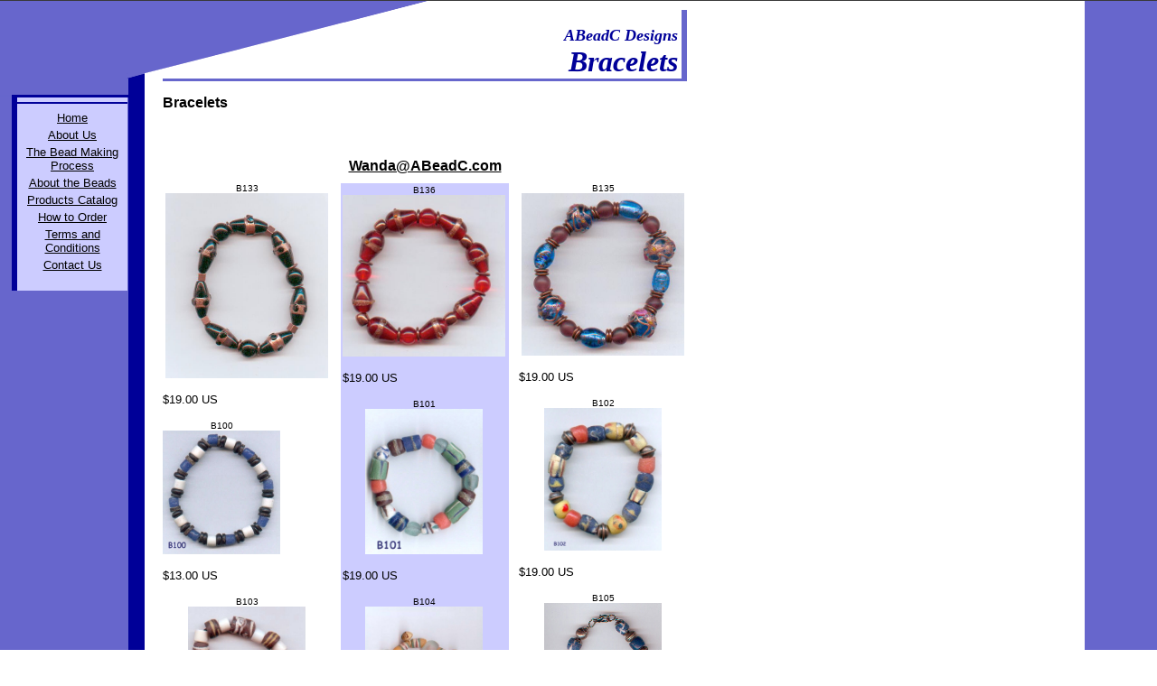

--- FILE ---
content_type: text/html
request_url: https://hakuch.tripod.com/abeadc/id26.html
body_size: 39567
content:
<html>
   <HEAD>
      <meta http-equiv="Content-Type" content="text/html; charset=iso-8859-1">
   
      <META http-equiv="Content-Type" content="text/html; charset=iso-8859-1">
      <META http-equiv="Expires" content="0">
      <META name="TRELLIX_BUILDER_VER" content="1.0"><META name="TRELLIX_OPEN_SITE_COMMAND" content="http://build.tripod.lycos.com:80/trellix/sitebuilder/SiteBuilderServlet?fUrl=/trellix/sitebuilder/f_error.html&sUrl=/trellix/sitebuilder/f_edit_page.html&Command=OpenSite&FileName=2282355666040483053/site.xml"></META>
      <!--base href="https://hakuch.tripod.com/abeadc/"-->
      <!--/base--><script language="Javascript"><!--
		document.isTrellix = 1;
//						--></script><title>Bracelets</title>
   </HEAD>
   <body leftmargin="0" topmargin="0" marginwidth="0" marginheight="0" bgcolor="White" background="/imagelib/sitebuilder/layout/t_pho_back.gif" link="0000FF" vlink="black" alink="000099"><!--'"</title></head>-->

<script type="text/javascript">
//OwnerIQ
var __oiq_pct = 50;
if( __oiq_pct>=100 || Math.floor(Math.random()*100/(100-__oiq_pct)) > 0 ) {
var _oiqq = _oiqq || [];
_oiqq.push(['oiq_addPageBrand','Lycos']);
_oiqq.push(['oiq_addPageCat','Internet > Websites']);
_oiqq.push(['oiq_addPageLifecycle','Intend']);
_oiqq.push(['oiq_doTag']);
(function() {
var oiq = document.createElement('script'); oiq.type = 'text/javascript'; oiq.async = true;
oiq.src = document.location.protocol + '//px.owneriq.net/stas/s/lycosn.js';
var s = document.getElementsByTagName('script')[0]; s.parentNode.insertBefore(oiq, s);
})();
}
//Google Analytics
var _gaq = _gaq || [];
_gaq.push(['_setAccount','UA-21402695-19']);
_gaq.push(['_setDomainName','tripod.com']);
_gaq.push(['_setCustomVar',1,'member_name','hakuch',3]);
_gaq.push(['_trackPageview']);
(function() {
var ga = document.createElement('script'); ga.type = 'text/javascript'; ga.async = true;
ga.src = ('https:' == document.location.protocol ? 'https://ssl' : 'http://www') + '.google-analytics.com/ga.js';
var s = document.getElementsByTagName('script')[0]; s.parentNode.insertBefore(ga, s);
})();
//Lycos Init
function getReferrer() {
var all= this.document.cookie;
if (all== '') return false;
var cookie_name = 'REFERRER=';
var start = all.lastIndexOf(cookie_name);
if (start == -1) return false;
start += cookie_name.length;
var end = all.indexOf(';', start);
if (end == -1) end = all.length;
return all.substring(start, end);
}
function getQuery() {
var rfr = getReferrer();
if (rfr == '') return false;
var q = extractQuery(rfr, 'yahoo.com', 'p=');
if (q) return q;
q = extractQuery(rfr, '', 'q=');
return q ? q : "";
}
function extractQuery(full, site, q_param) {
var start = full.lastIndexOf(site);
if (start == -1) return false;
start = full.lastIndexOf(q_param);
if (start == -1) return false;
start += q_param.length;
var end = full.indexOf('&', start);
if (end == -1) end = full.length;
return unescape(full.substring(start, end)).split(" ").join("+");
}
function generateHref(atag, template){
atag.href=template.replace('_MYURL_', window.location.href.replace('http://', '')).replace('_MYTITLE_','Check%20out%20this%20Tripod%20Member%20site!'); 
}
var lycos_ad = Array();
var lycos_onload_timer;
var cm_role = "live";
var cm_host = "tripod.lycos.com";
var cm_taxid = "/memberembedded";
var tripod_member_name = "hakuch";
var tripod_member_page = "hakuch/abeadc/id26.html";
var tripod_ratings_hash = "1768704014:438e05d5f0d950a387d1b1b3ea4adf20";

var lycos_ad_category = {"dmoz":"business\/human_resources","ontarget":"&CAT=b2b","find_what":"what is erp"};

var lycos_ad_remote_addr = "209.202.244.9";
var lycos_ad_www_server = "www.tripod.lycos.com";
var lycos_ad_track_small = "";
var lycos_ad_track_served = "";
var lycos_search_query = getQuery();
</script>

<script type="text/javascript" src="https://scripts.lycos.com/catman/init.js"></script>

<script type='text/javascript'>
 var googletag = googletag || {};
 googletag.cmd = googletag.cmd || [];
 (function() {
   var gads = document.createElement('script');
   gads.async = true;
   gads.type = 'text/javascript';
   var useSSL = 'https:' == document.location.protocol;
   gads.src = (useSSL ? 'https:' : 'http:') +
     '//www.googletagservices.com/tag/js/gpt.js';
   var node = document.getElementsByTagName('script')[0];
   node.parentNode.insertBefore(gads, node);
 })();
</script>

<script type='text/javascript'>
 googletag.cmd.push(function() {
   googletag.defineSlot('/95963596/TRI_300X250_dfp', [300, 250], 'div-gpt-ad-1450204159126-0').addService(googletag.pubads());
   googletag.defineSlot('/95963596/TRI_above_728x90_dfp', [728, 90], 'div-gpt-ad-1450204159126-1').addService(googletag.pubads());
   googletag.defineSlot('/95963596/TRI_below_728x90_dfp', [728, 90], 'div-gpt-ad-1450204159126-2').addService(googletag.pubads());
   googletag.pubads().enableSingleRequest();
   googletag.enableServices();
 });
</script>


<script type="text/javascript"> 
(function(isV)
{
    if( !isV )
    {
        return;
    }
    var adMgr = new AdManager();
    var lycos_prod_set = adMgr.chooseProductSet();
    var slots = ["leaderboard", "leaderboard2", "toolbar_image", "toolbar_text", "smallbox", "top_promo", "footer2", "slider"];
    var adCat = this.lycos_ad_category;
    adMgr.setForcedParam('page', (adCat && adCat.dmoz) ? adCat.dmoz : 'member');
    if (this.lycos_search_query)
    {
        adMgr.setForcedParam("keyword", this.lycos_search_query);
    } 
    else if(adCat && adCat.find_what)
    {
        adMgr.setForcedParam('keyword', adCat.find_what);
    }
    
    for (var s in slots)
    {
        var slot = slots[s];
        if (adMgr.isSlotAvailable(slot))
        {
            this.lycos_ad[slot] = adMgr.getSlot(slot);
        }
    }

    adMgr.renderHeader();
    adMgr.renderFooter();
}((function() {

var w = 0, h = 0, minimumThreshold = 300;

if (top == self)
{
    return true;
}
if (typeof(window.innerWidth) == 'number' )
{
    w = window.innerWidth;
    h = window.innerHeight;
}
else if (document.documentElement && (document.documentElement.clientWidth || document.documentElement.clientHeight))
{
    w = document.documentElement.clientWidth;
    h = document.documentElement.clientHeight;
}
else if (document.body && (document.body.clientWidth || document.body.clientHeight))
{
    w = document.body.clientWidth;
    h = document.body.clientHeight;
}
return ((w > minimumThreshold) && (h > minimumThreshold));
}())));




window.onload = function()
{
    var f = document.getElementById("FooterAd");
    var b = document.getElementsByTagName("body")[0];
    b.appendChild(f);
    f.style.display = "block";
    document.getElementById('lycosFooterAdiFrame').src = '/adm/ad/footerAd.iframe.html';
    


    
    // DOM Inj Ad
    (function(isTrellix)
    {
        var e = document.createElement('iframe');
        e.style.border = '0';
        e.style.margin = 0;
        e.style.display = 'block';
        e.style.cssFloat = 'right';
        e.style.height = '254px';
        e.style.overflow = 'hidden';
        e.style.padding = 0;
        e.style.width = '300px';


        var isBlokedByDomain = function( href )
        {
            var blockedDomains = [
                "ananyaporn13000.tripod.com",
                "xxxpornxxx.tripod.com"
            ];
            var flag = false;
            
            for( var i=0; i<blockedDomains.length; i++ )
            {
                if( href.search( blockedDomains[ i ] ) >= 0 )
                {
                    flag = true;
                }
            }
            return flag;
        }

        var getMetaContent = function( metaName )
        {
            var metas = document.getElementsByTagName('meta');
            for (i=0; i<metas.length; i++)
            { 
                if( metas[i].getAttribute("name") == metaName )
                { 
                    return metas[i].getAttribute("content"); 
                } 
            }
            return false;
        }
        
        var getCommentNodes = function(regexPattern)
        {
            var nodes = {};
            var nodesA = [];
            var preferredNodesList = ['a', 'c', 'b'];
        
            (function getNodesThatHaveComments(n, pattern)
            {
                if (n.hasChildNodes())
                {
                    if (n.tagName === 'IFRAME')
                    {
                        return false;
                    }
                    for (var i = 0; i < n.childNodes.length; i++)
                    {
                        if ((n.childNodes[i].nodeType === 8) && (pattern.test(n.childNodes[i].nodeValue)))
                        {
                            var areaName = pattern.exec(n.childNodes[i].nodeValue)[1];
                            nodes[areaName] = n;
                        }
                        else if (n.childNodes[i].nodeType === 1)
                        {
                            getNodesThatHaveComments(n.childNodes[i], pattern);
                        }
                    }
                }
            }(document.body, regexPattern));

            for (var i in preferredNodesList)
            {
                if (nodes[preferredNodesList[i]])
                {
                    if( isTrellix && nodes[preferredNodesList[i]].parentNode.parentNode.parentNode.parentNode )
                    {
                        nodesA.push(nodes[preferredNodesList[i]].parentNode.parentNode.parentNode.parentNode);
                    }
                    else
                    {
                        nodesA.push( nodes[preferredNodesList[i]] );
                    }
                }
            }
            return nodesA;
        }
        
        
        var properNode = null;
        var areaNodes = getCommentNodes( new RegExp( '^area Type="area_(\\w+)"' ) );

        for (var i = 0; i < areaNodes.length; i++)
        {
            var a = parseInt(getComputedStyle(areaNodes[i]).width);
            if ((a >= 300) && (a <= 400))
            {
                properNode = areaNodes[i];
                break;
            }
        }


        var propertyName = getMetaContent("property") || false;
        if( isTrellix && (properNode) )
        {
            e.src = '/adm/ad/injectAd.iframe.html';
            properNode.insertBefore(e, properNode.firstChild);
        }
        else if( isTrellix && !( properNode ) ) // Slap the ad eventhought there is no alocated slot
        {
            e.src = '/adm/ad/injectAd.iframe.html';
            e.style.cssFloat = 'none';
            var cdiv = document.createElement('div');
            cdiv.style = "width:300px;margin:10px auto;";
            cdiv.appendChild( e );
            b.insertBefore(cdiv, b.lastChild);
        }
        else if( !isBlokedByDomain( location.href ) )
        {
            var injF = document.createElement('iframe');
            injF.style.border = '0';
            injF.style.margin = 0;
            injF.style.display = 'block';
            injF.style.cssFloat = 'none';
            injF.style.height = '254px';
            injF.style.overflow = 'hidden';
            injF.style.padding = 0;
            injF.style.width = '300px';
            injF.src = '/adm/ad/injectAd.iframe.html';

            if( b && ( !isTrellix || ( typeof isTrellix == "undefined" ) ) ) // All other tripod props
            {
                var cdiv = document.createElement('div');
                cdiv.style = "width:300px;margin:10px auto;";
                cdiv.appendChild( injF );
                b.insertBefore(cdiv, b.lastChild);
            } 
        }
  }( document.isTrellix ));
}

</script>

<div id="tb_container" style="background:#DFDCCF; border-bottom:1px solid #393939; position:relative; z-index:999999999!important">
<!--form name="search" onSubmit="return searchit()" id='header_search' >
<input type="text" placeholder="Search" size=30 name="search2" value="">
<input type="button" value="Go!" onClick="searchit()">
</form>
<style>
form#header_search {
    width: 916px;
    margin: 0 auto 8px;
    position: relative;
}


form#header_search input {
    height: 40px;
    font-size: 14px;
    line-height: 40px;
    padding: 0 8px;
    box-sizing: border-box;
    background: #F4F2E9;
    border: 1px solid #BBB8B8;
    transition: background-color 300ms ease-out,
                color 300ms ease;
}

form#header_search input[type="text"] {
    width: 100%;
}
form#header_search input[type="text"]:focus {
    border-color: #A2D054;
    background-color: #fff;
    box-shadow: 0 0px 12px -4px #A2D054;
}



form#header_search input[type="button"] {
    position: absolute;
    top: 1px;
    right: 1px;
    opacity: 1;
    background: #DFDCCF;
    color: #463734;
    width: 125px;
    cursor: pointer;
    height: 38px;
    border: none;
}
form#header_search input[type="text"]:focus ~ input[type='button']:hover,
form#header_search input[type='button']:hover {
    background-color: #A5CE56;
    color: #fff;
}
form#header_search input[type="text"]:focus ~ input[type='button'] {
    background-color: #52AEDF;
    color: #fff;
}

</style>

<script>
function searchit(){
    
    // determine environment 
    var search_env 
    if (lycos_ad_www_server.indexOf(".pd.") > -1) {
       search_env = 'http://search51.pd.lycos.com/a/';
    } else if (lycos_ad_www_server.indexOf(".qa.") > -1) {
       search_env = 'http://search51.qa.lycos.com/a/';
    } else {
       search_env = 'http://search51.lycos.com/a/';
    }

var search_term = encodeURIComponent(document.search.search2.value)
var search_url = search_env+search_term;
window.open(search_url);

return false
}
</script-->
<style>
    .adCenterClass{margin:0 auto}
</style>
<div id="tb_ad" class="adCenterClass" style="display:block!important; overflow:hidden; width:916px;">

<div id="ad_container" style="display:block!important; float:left; width:728px ">
<script type="text/javascript">
if (typeof lycos_ad !== "undefined" && "leaderboard" in lycos_ad) {
  document.write(lycos_ad['leaderboard']);
}
</script>
</div>
</div>
</div>
<script type="text/javascript">
if (typeof lycos_ad !== "undefined" && "slider" in lycos_ad) {
  document.write(lycos_ad['slider']);
}
</script> <!-- added 7/22 -->
<div id="FooterAd" style="background:#DFDCCF; border-top:1px solid #393939; clear:both; display:none; width:100%!important; position:relative; z-index:999999!important; height:90px!important"> 
<div class="adCenterClass" style="display:block!important; overflow:hidden; width:916px;">
<div id="footerAd_container" style="display:block!important; float:left; width:728px">
<iframe id="lycosFooterAdiFrame" style="border:0; display:block; float:left; height:96px; overflow:hidden; padding:0; width:750px"></iframe>
</div>
</div>
</div>


      <table border="0" cellspacing="0" cellpadding="0">
         <tr>
            <td width="140" valign="top" align="left">
               <table border="0" cellpadding="0" cellspacing="0">
                  <tr>
                     <td width="140"><img src="/imagelib/sitebuilder/layout/spacer.gif" width="140" height="1" alt=""></td>
                  </tr>
                  <tr>
                     <td width="140"></td>
                  </tr>
               </table>
            </td>
            <td width="20" valign="top" align="left"><img src="/imagelib/sitebuilder/layout/t_pho_top1.gif" width="20" height="86" alt=""></td>
            <td width="107" valign="top" align="left"><img src="/imagelib/sitebuilder/layout/t_pho_top2.gif" width="107" height="82" alt=""></td>
            <td width="114" valign="top" align="left"><img src="/imagelib/sitebuilder/layout/t_pho_top3.gif" width="114" height="54" alt=""></td>
            <td width="99" valign="top" align="left"><img src="/imagelib/sitebuilder/layout/t_pho_top4.gif" width="99" height="25" alt=""></td>
            <td width="280" valign="bottom" align="right">
               <table border="0" width="280" cellspacing="0" cellpadding="0">
                  <tr>
                     <td width="270" align="right">
                        <table border="0" cellpadding="0" cellspacing="0">
                           <tr>
                              <td width="270" align="right"><br><div><font face="Times, Times New Roman" size="4" color="#000099"><b><i>ABeadC Designs</i></b></font></div>
                              </td>
                           </tr>
                           <tr>
                              <td width="270" align="right">
                                 <div><font face="Times, Times New Roman" size="6" color="#000099"><b><i>Bracelets</i></b></font></div>
                              </td>
                           </tr>
                        </table>
                     </td>
                     <td width="4" align="right"><img src="/imagelib/sitebuilder/layout/spacer.gif" width="4" height="1" alt=""></td>
                     <td width="6" bgcolor="#6666CC"><img src="/imagelib/sitebuilder/layout/spacer.gif" width="6" height="1" alt=""></td>
                  </tr>
               </table>
            </td>
         </tr>
      </table>
      <table border="0" cellspacing="0" cellpadding="0" height="3" width="760">
         <tr>
            <td width="180"><img src="/imagelib/sitebuilder/layout/spacer.gif" width="180" height="1" alt=""></td>
            <td width="580" bgcolor="#6666CC"><img src="/imagelib/sitebuilder/layout/spacer.gif" width="1" height="3" alt=""></td>
         </tr>
      </table>
      <table border="0" cellspacing="0" cellpadding="0">
         <tr>
            <td width="180" valign="top">
               <table border="0" width="180" cellspacing="0" cellpadding="0">
                  <tr>
                     <td width="180" height="15" colspan="4"><img src="/imagelib/sitebuilder/layout/spacer.gif" width="1" height="15" alt=""></td>
                  </tr>
                  <tr>
                     <td width="180" colspan="4"><img src="/imagelib/sitebuilder/layout/t_pho_contents1.gif" width="142" height="3" alt=""></td>
                  </tr>
                  <tr>
                     <td width="13"><img src="/imagelib/sitebuilder/layout/spacer.gif" width="13" height="1" alt=""></td>
                     <td width="6" bgcolor="#000099"><img src="/imagelib/sitebuilder/layout/spacer.gif" width="6" height="1" alt=""></td>
                     <td width="123" bgcolor="#CCCCFF" align="center">
                        <table border="0" cellpadding="0" cellspacing="0">
                           <tr>
                              <td align="center">
                                 <center></center>
                              </td>
                           </tr>
                           <tr>
                              <td height="5"><img src="/imagelib/sitebuilder/layout/spacer.gif" width="1" height="5" alt=""></td>
                           </tr>
                           <tr>
                              <td height="2" bgcolor="#000099"><img src="/imagelib/sitebuilder/layout/spacer.gif" width="1" height="1" alt=""></td>
                           </tr>
                           <tr>
                              <td height="5"><img src="/imagelib/sitebuilder/layout/spacer.gif" width="1" height="5" alt=""></td>
                           </tr>
                           <tr>
                              <td>
                                 <center></center>
                                 <!--navbar Type="vert" uses-text="Y" face="Arial, Helvetica" size="2" color="black" style="0"-->
                                 <table background="/imagelib/sitebuilder/layout/spacer.gif">
                                    <tr>
                                       <td align="center"><font face="Arial, Helvetica" size="2" color="black"><a class="NavBar" href="index.html"><font color="black">Home</font></a></font>
                                       </td>
                                    </tr>
                                    <tr>
                                       <td align="center"><font face="Arial, Helvetica" size="2" color="black"><a class="NavBar" href="id14.html"><font color="black">About Us</font></a></font>
                                       </td>
                                    </tr>
                                    <tr>
                                       <td align="center"><font face="Arial, Helvetica" size="2" color="black"><a class="NavBar" href="id21.html"><font color="black">The Bead Making Process</font></a></font>
                                       </td>
                                    </tr>
                                    <tr>
                                       <td align="center"><font face="Arial, Helvetica" size="2" color="black"><a class="NavBar" href="id22.html"><font color="black">About the Beads</font></a></font>
                                       </td>
                                    </tr>
                                    <tr>
                                       <td align="center"><font face="Arial, Helvetica" size="2" color="black"><a class="NavBar" href="id2.html"><font color="black">Products Catalog</font></a></font>
                                       </td>
                                    </tr>
                                    <tr>
                                       <td align="center"><font face="Arial, Helvetica" size="2" color="black"><a class="NavBar" href="id4.html"><font color="black">How to Order</font></a></font>
                                       </td>
                                    </tr>
                                    <tr>
                                       <td align="center"><font face="Arial, Helvetica" size="2" color="black"><a class="NavBar" href="id5.html"><font color="black">Terms and Conditions</font></a></font>
                                       </td>
                                    </tr>
                                    <tr>
                                       <td align="center"><font face="Arial, Helvetica" size="2" color="black"><a class="NavBar" href="id7.html"><font color="black">Contact Us</font></a></font>
                                       </td>
                                    </tr>
                                 </table>
                                 <!--/navbar-->
                              </td>
                           </tr>
                        </table><br></td>
                     <td width="39"><img src="/imagelib/sitebuilder/layout/spacer.gif" width="39" height="1" alt=""></td>
                  </tr>
               </table>
            </td>
            <td width="580" valign="top">
               <table border="0" cellspacing="0" cellpadding="0">
                  <tr>
                     <td width="580" height="15" colspan="3"><img src="/imagelib/sitebuilder/layout/spacer.gif" width="1" height="15" alt=""></td>
                  </tr>
                  <tr>
                     <td width="580" valign="top" colspan="5">
                        <!--area Type="subhead" face="Arial, Helvetica" size="3" color="#000000" style="1"-->  
                        <p><font face="Arial, Helvetica" size="3" color="#000000"><b><DIV>Bracelets</DIV>
                           <DIV>&nbsp;</DIV>
                           <DIV>&nbsp;
                           <!--"''"--></DIV></b></font>
                        </p>
                        <p align="center"><font face="Arial, Helvetica" size="3" color="#000000"><b><a href="mailto:Wanda@ABeadC.com"><font  color="#000000">Wanda@ABeadC.com</font></a></b></font>
                        </p>
                        <!--/area Type="subhead"-->
                     </td>
                  </tr>
                  <tr>
                     <td width="580" colspan="5" height="10"><img src="/imagelib/sitebuilder/layout/spacer.gif" width="1" height="10" alt=""></td>
                  </tr>
               </table>
               <table border="0" cellpadding="0" cellspacing="0">
                  <tr>
                     <td width="186" valign="top">
                        <!--area Type="main" face="Arial, Helvetica" size="2" color="#000000" style="0"-->     
                        <div align="center">
                           <table border="0" cellpadding="0" cellspacing="0">
                              <tr>
                                 <td align="center" background="/imagelib/sitebuilder/layout/spacer.gif" width="180"><font face="Arial, Helvetica" size="1" color="#000000">B133</font></td>
                              </tr>
                              <tr>
                                 <td align="center" background="/imagelib/sitebuilder/layout/spacer.gif"><a href="https://hakuch.tripod.com/sitebuildercontent/sitebuilderpictures/b133.jpg" target="tlx_new"><font  color="#000000"><img alt="b133.jpg" border="" src="../sitebuildercontent/sitebuilderpictures/b133.jpg" vspace="0" hspace="0" width="180"></font></a><br></td>
                              </tr>
                           </table>
                        </div>
                        <p align="left"><font face="Arial, Helvetica" size="2" color="#000000"><DIV>$19.00 US
                           <!--"''"--></DIV>
                           </font>
                        </p>
                        <div align="left">
                           <table border="0" cellpadding="0" cellspacing="0">
                              <tr>
                                 <td align="center" background="/imagelib/sitebuilder/layout/spacer.gif" width="130"><font face="Arial, Helvetica" size="1" color="#000000">B100</font></td>
                              </tr>
                              <tr>
                                 <td align="center" background="/imagelib/sitebuilder/layout/spacer.gif"><a href="https://hakuch.tripod.com/sitebuildercontent/sitebuilderpictures/b100web.jpg" target="tlx_new"><font  color="#000000"><img alt="b100web.jpg" border="" src="../sitebuildercontent/sitebuilderpictures/b100web.jpg" vspace="0" hspace="0" width="130"></font></a><br></td>
                              </tr>
                           </table>
                        </div>
                        <p align="left"><font face="Arial, Helvetica" size="2" color="#000000"><DIV>$13.00 US
                           <!--"''"--></DIV>
                           </font>
                        </p>
                        <p>
                           <div align="center">
                              <table border="0" cellpadding="0" cellspacing="0">
                                 <tr>
                                    <td align="center" background="/imagelib/sitebuilder/layout/spacer.gif" width="130"><font face="Arial, Helvetica" size="1" color="#000000">B103</font></td>
                                 </tr>
                                 <tr>
                                    <td align="center" background="/imagelib/sitebuilder/layout/spacer.gif"><a href="https://hakuch.tripod.com/sitebuildercontent/sitebuilderpictures/b103web.jpg" target="tlx_new"><font  color="#000000"><img alt="b103.jpg" border="" src="../sitebuildercontent/sitebuilderpictures/b103web.jpg" vspace="0" hspace="0" width="130"></font></a><br></td>
                                 </tr>
                              </table>
                           </div>
                        </p>
                        <p align="left"><font face="Arial, Helvetica" size="2" color="#000000"><DIV>$19.00 US
                           <!--"''"--></DIV>
                           </font>
                        </p>
                        <!--/area Type="main"-->
                     </td>
                     <td width="11"><img src="/imagelib/sitebuilder/layout/spacer.gif" width="10" height="1" alt=""></td>
                     <td width="186" valign="top" bgcolor="CCCCFF">
                        <table border="0" cellpadding="2" cellspacing="0">
                           <tr>
                              <td>
                                 <!--area Type="area_a" face="Arial, Helvetica" size="2" color="#000000" style="0"-->   
                                 <div align="center">
                                    <table border="0" cellpadding="0" cellspacing="0">
                                       <tr>
                                          <td align="center" background="/imagelib/sitebuilder/layout/spacer.gif" width="180"><font face="Arial, Helvetica" size="1" color="#000000">B136</font></td>
                                       </tr>
                                       <tr>
                                          <td align="center" background="/imagelib/sitebuilder/layout/spacer.gif"><a href="https://hakuch.tripod.com/sitebuildercontent/sitebuilderpictures/b136.jpg" target="tlx_new"><font  color="#000000"><img alt="Click here for larger picture" border="" src="../sitebuildercontent/sitebuilderpictures/b136.jpg" vspace="0" hspace="0" width="180"></font></a><br></td>
                                       </tr>
                                    </table>
                                 </div>
                                 <p align="left"><font face="Arial, Helvetica" size="2" color="#000000"><DIV>$19.00 US
                                    <!--"''"--></DIV>
                                    </font>
                                 </p>
                                 <div align="center">
                                    <table border="0" cellpadding="0" cellspacing="0">
                                       <tr>
                                          <td align="center" background="/imagelib/sitebuilder/layout/spacer.gif" width="130"><font face="Arial, Helvetica" size="1" color="#000000">B101</font></td>
                                       </tr>
                                       <tr>
                                          <td align="center" background="/imagelib/sitebuilder/layout/spacer.gif"><a href="https://hakuch.tripod.com/sitebuildercontent/sitebuilderpictures/b101web.jpg" target="tlx_new"><font  color="#000000"><img alt="b101web.jpg" border="" src="../sitebuildercontent/sitebuilderpictures/b101web.jpg" vspace="0" hspace="0" width="130"></font></a><br></td>
                                       </tr>
                                    </table>
                                 </div>
                                 <p align="left"><font face="Arial, Helvetica" size="2" color="#000000"><DIV>$19.00 US
                                    <!--"''"--></DIV>
                                    </font>
                                 </p>
                                 <p>
                                    <div align="center">
                                       <table border="0" cellpadding="0" cellspacing="0">
                                          <tr>
                                             <td align="center" background="/imagelib/sitebuilder/layout/spacer.gif" width="130"><font face="Arial, Helvetica" size="1" color="#000000">B104</font></td>
                                          </tr>
                                          <tr>
                                             <td align="center" background="/imagelib/sitebuilder/layout/spacer.gif"><a href="https://hakuch.tripod.com/sitebuildercontent/sitebuilderpictures/b104web.jpg" target="tlx_new"><font  color="#000000"><img alt="b104.jpg" border="" src="../sitebuildercontent/sitebuilderpictures/b104web.jpg" vspace="0" hspace="0" width="130"></font></a><br></td>
                                          </tr>
                                       </table>
                                    </div>
                                 </p>
                                 <p align="left"><font face="Arial, Helvetica" size="2" color="#000000"><DIV>$15.00 US
                                    <!--"''"--></DIV>
                                    </font>
                                 </p>
                                 <!--/area Type="area_a"-->
                              </td>
                           </tr>
                        </table>
                     </td>
                     <td width="11"><img src="/imagelib/sitebuilder/layout/spacer.gif" width="10" height="1" alt=""></td>
                     <td width="186" valign="top">
                        <table border="0" cellpadding="0" cellspacing="0">
                           <tr>
                              <td>
                                 <!--area Type="area_b" face="Arial, Helvetica" size="2" color="#000000" style="0"-->   
                                 <div align="center">
                                    <table border="0" cellpadding="0" cellspacing="0">
                                       <tr>
                                          <td align="center" background="/imagelib/sitebuilder/layout/spacer.gif" width="180"><font face="Arial, Helvetica" size="1" color="#000000">B135</font></td>
                                       </tr>
                                       <tr>
                                          <td align="center" background="/imagelib/sitebuilder/layout/spacer.gif"><a href="https://hakuch.tripod.com/sitebuildercontent/sitebuilderpictures/b135.jpg" target="tlx_new"><font  color="#000000"><img alt="b135.jpg" border="" src="../sitebuildercontent/sitebuilderpictures/b135.jpg" vspace="0" hspace="0" width="180"></font></a><br></td>
                                       </tr>
                                    </table>
                                 </div>
                                 <p align="left"><font face="Arial, Helvetica" size="2" color="#000000"><DIV>$19.00 US
                                    <!--"''"--></DIV>
                                    </font>
                                 </p>
                                 <div align="center">
                                    <table border="0" cellpadding="0" cellspacing="0">
                                       <tr>
                                          <td align="center" background="/imagelib/sitebuilder/layout/spacer.gif" width="130"><font face="Arial, Helvetica" size="1" color="#000000">B102</font></td>
                                       </tr>
                                       <tr>
                                          <td align="center" background="/imagelib/sitebuilder/layout/spacer.gif"><a href="https://hakuch.tripod.com/sitebuildercontent/sitebuilderpictures/b102web.jpg" target="_self"><font  color="#000000"><img alt="b102web.jpg" border="" src="../sitebuildercontent/sitebuilderpictures/b102web.jpg" vspace="0" hspace="0" width="130"></font></a><br></td>
                                       </tr>
                                    </table>
                                 </div>
                                 <p align="left"><font face="Arial, Helvetica" size="2" color="#000000"><DIV>$19.00 US
                                    <!--"''"--></DIV>
                                    </font>
                                 </p>
                                 <div align="center">
                                    <table border="0" cellpadding="0" cellspacing="0">
                                       <tr>
                                          <td align="center" background="/imagelib/sitebuilder/layout/spacer.gif" width="130"><font face="Arial, Helvetica" size="1" color="#000000">B105</font></td>
                                       </tr>
                                       <tr>
                                          <td align="center" background="/imagelib/sitebuilder/layout/spacer.gif"><a href="https://hakuch.tripod.com/sitebuildercontent/sitebuilderpictures/b105.jpg" target="tlx_new"><font  color="#000000"><img alt="b105.jpg" border="" src="../sitebuildercontent/sitebuilderpictures/b105.jpg" vspace="0" hspace="0" width="130"></font></a><br></td>
                                       </tr>
                                    </table>
                                 </div>
                                 <p align="left"><font face="Arial, Helvetica" size="2" color="#000000"><DIV>$19.00 US
                                    <!--"''"--></DIV>
                                    </font>
                                 </p>
                                 <!--/area Type="area_b"-->
                              </td>
                           </tr>
                           <tr>
                              <td width="186" height="30"><img src="/imagelib/sitebuilder/layout/spacer.gif" width="186" height="30" alt=""></td>
                           </tr>
                           <tr>
                              <td>
                                 <!--area Type="area_c" face="Arial, Helvetica" size="2" color="#000000" style="0"-->
                                 <!--/area Type="area_c"-->
                              </td>
                           </tr>
                        </table>
                     </td>
                  </tr>
               </table>
            </td>
         </tr>
      </table>
      <table border="0" cellspacing="0" cellpadding="0" width="760">
         <tr>
            <td width="760" colspan="5" height="15"><img src="/imagelib/sitebuilder/layout/spacer.gif" width="1" height="15" alt=""></td>
         </tr>
         <tr>
            <td width="180"><img src="/imagelib/sitebuilder/layout/spacer.gif" width="180" height="1" alt=""></td>
            <td width="580" bgcolor="#6666CC" height="3" colspan="4"><img src="/imagelib/sitebuilder/layout/spacer.gif" width="1" height="3" alt=""></td>
         </tr>
         <tr>
            <td width="180"></td>
            <td width="6" bgcolor="#6666CC"><img src="/imagelib/sitebuilder/layout/spacer.gif" width="6" height="1" alt=""></td>
            <td width="2"><img src="/imagelib/sitebuilder/layout/spacer.gif" width="2" height="1" alt=""></td>
            <td width="572">
               <!--area Type="runner" face="Arial, Helvetica" size="2" color="#000000" style="0"--> 
               <div align="left"><font face="Arial, Helvetica" size="4" color="#000000"><a href="id2.html"><font  color="#000000">Products Catalog</font></a></font>
               </div>
               <p align="center"><font face="Arial, Helvetica" size="4" color="#000000"><a href="id4.html"><font  color="#000000">How to Order</font></a></font>
               </p>
               <p align="center"><font face="Arial, Helvetica" size="2" color="#000000"><b><i>Wanda    <br>ABeadC Designs    <br>Toronto, Ontario, Canada     <br>(416) 256-7527    <br>    <br></i></b></font></p>
               <p align="center"><font face="Arial, Helvetica" size="2" color="#000000"><b><i><a href="mailto:wanda@abeadc.com"><font  color="#000000">Wanda@ABeadC.com</font></a></i></b></font>
               </p>
               <p align="center"><font face="Arial, Helvetica" size="2" color="#000000"><b><a href="http://abeadc.com" target="_self"><font  color="#000000">www.ABeadC.com</font></a></b></font>
               </p>
               	
               <!--area Type="footer" face="Arial, Helvetica" size="2" color="#000000" style="0"-->
               <!--/area Type="footer"-->
               <!--/area Type="runner"--><br></td>
         </tr>
      </table><br><br></body>
</html>